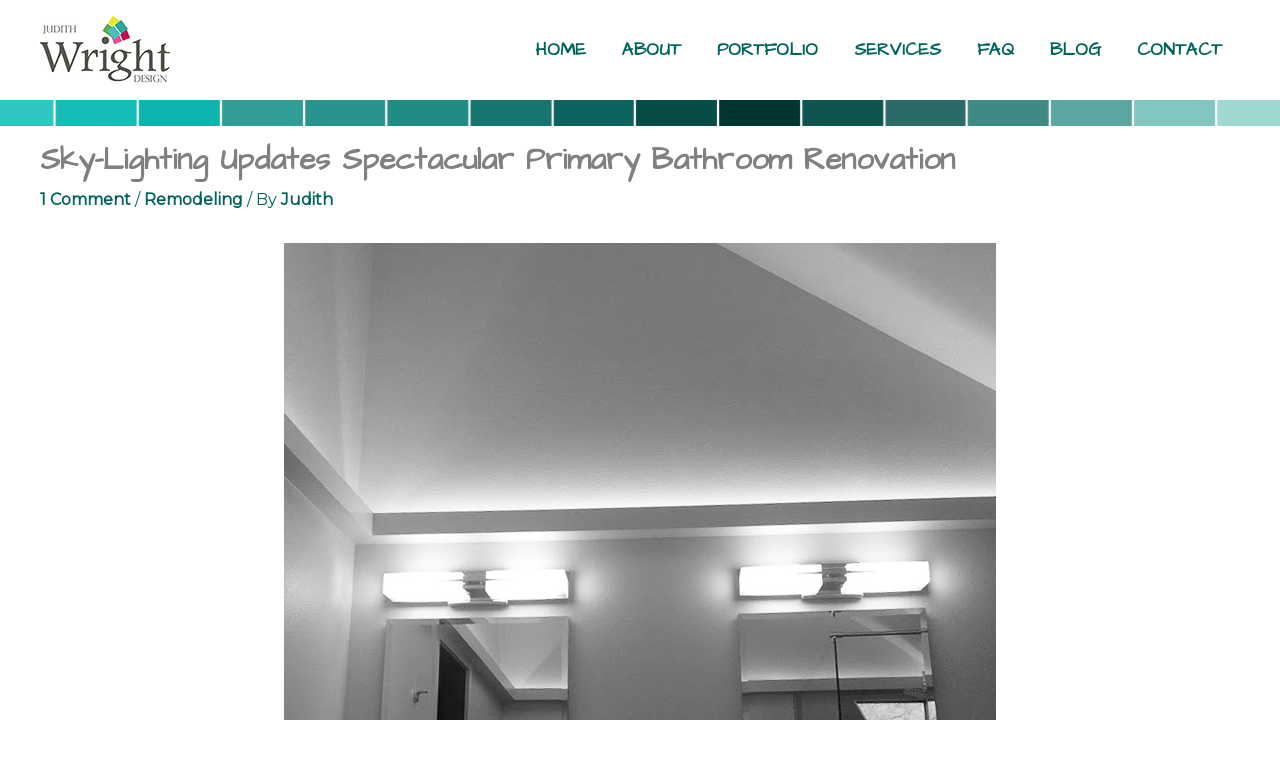

--- FILE ---
content_type: text/html; charset=utf-8
request_url: https://www.google.com/recaptcha/api2/anchor?ar=1&k=6Leh6eQnAAAAAKDdT50GfHtYDSvZbveYMKWjbcUV&co=aHR0cHM6Ly9qdWRpdGh3cmlnaHRkZXNpZ24ubmV0OjQ0Mw..&hl=en&v=PoyoqOPhxBO7pBk68S4YbpHZ&size=invisible&anchor-ms=20000&execute-ms=30000&cb=yzwzxchmlrti
body_size: 48644
content:
<!DOCTYPE HTML><html dir="ltr" lang="en"><head><meta http-equiv="Content-Type" content="text/html; charset=UTF-8">
<meta http-equiv="X-UA-Compatible" content="IE=edge">
<title>reCAPTCHA</title>
<style type="text/css">
/* cyrillic-ext */
@font-face {
  font-family: 'Roboto';
  font-style: normal;
  font-weight: 400;
  font-stretch: 100%;
  src: url(//fonts.gstatic.com/s/roboto/v48/KFO7CnqEu92Fr1ME7kSn66aGLdTylUAMa3GUBHMdazTgWw.woff2) format('woff2');
  unicode-range: U+0460-052F, U+1C80-1C8A, U+20B4, U+2DE0-2DFF, U+A640-A69F, U+FE2E-FE2F;
}
/* cyrillic */
@font-face {
  font-family: 'Roboto';
  font-style: normal;
  font-weight: 400;
  font-stretch: 100%;
  src: url(//fonts.gstatic.com/s/roboto/v48/KFO7CnqEu92Fr1ME7kSn66aGLdTylUAMa3iUBHMdazTgWw.woff2) format('woff2');
  unicode-range: U+0301, U+0400-045F, U+0490-0491, U+04B0-04B1, U+2116;
}
/* greek-ext */
@font-face {
  font-family: 'Roboto';
  font-style: normal;
  font-weight: 400;
  font-stretch: 100%;
  src: url(//fonts.gstatic.com/s/roboto/v48/KFO7CnqEu92Fr1ME7kSn66aGLdTylUAMa3CUBHMdazTgWw.woff2) format('woff2');
  unicode-range: U+1F00-1FFF;
}
/* greek */
@font-face {
  font-family: 'Roboto';
  font-style: normal;
  font-weight: 400;
  font-stretch: 100%;
  src: url(//fonts.gstatic.com/s/roboto/v48/KFO7CnqEu92Fr1ME7kSn66aGLdTylUAMa3-UBHMdazTgWw.woff2) format('woff2');
  unicode-range: U+0370-0377, U+037A-037F, U+0384-038A, U+038C, U+038E-03A1, U+03A3-03FF;
}
/* math */
@font-face {
  font-family: 'Roboto';
  font-style: normal;
  font-weight: 400;
  font-stretch: 100%;
  src: url(//fonts.gstatic.com/s/roboto/v48/KFO7CnqEu92Fr1ME7kSn66aGLdTylUAMawCUBHMdazTgWw.woff2) format('woff2');
  unicode-range: U+0302-0303, U+0305, U+0307-0308, U+0310, U+0312, U+0315, U+031A, U+0326-0327, U+032C, U+032F-0330, U+0332-0333, U+0338, U+033A, U+0346, U+034D, U+0391-03A1, U+03A3-03A9, U+03B1-03C9, U+03D1, U+03D5-03D6, U+03F0-03F1, U+03F4-03F5, U+2016-2017, U+2034-2038, U+203C, U+2040, U+2043, U+2047, U+2050, U+2057, U+205F, U+2070-2071, U+2074-208E, U+2090-209C, U+20D0-20DC, U+20E1, U+20E5-20EF, U+2100-2112, U+2114-2115, U+2117-2121, U+2123-214F, U+2190, U+2192, U+2194-21AE, U+21B0-21E5, U+21F1-21F2, U+21F4-2211, U+2213-2214, U+2216-22FF, U+2308-230B, U+2310, U+2319, U+231C-2321, U+2336-237A, U+237C, U+2395, U+239B-23B7, U+23D0, U+23DC-23E1, U+2474-2475, U+25AF, U+25B3, U+25B7, U+25BD, U+25C1, U+25CA, U+25CC, U+25FB, U+266D-266F, U+27C0-27FF, U+2900-2AFF, U+2B0E-2B11, U+2B30-2B4C, U+2BFE, U+3030, U+FF5B, U+FF5D, U+1D400-1D7FF, U+1EE00-1EEFF;
}
/* symbols */
@font-face {
  font-family: 'Roboto';
  font-style: normal;
  font-weight: 400;
  font-stretch: 100%;
  src: url(//fonts.gstatic.com/s/roboto/v48/KFO7CnqEu92Fr1ME7kSn66aGLdTylUAMaxKUBHMdazTgWw.woff2) format('woff2');
  unicode-range: U+0001-000C, U+000E-001F, U+007F-009F, U+20DD-20E0, U+20E2-20E4, U+2150-218F, U+2190, U+2192, U+2194-2199, U+21AF, U+21E6-21F0, U+21F3, U+2218-2219, U+2299, U+22C4-22C6, U+2300-243F, U+2440-244A, U+2460-24FF, U+25A0-27BF, U+2800-28FF, U+2921-2922, U+2981, U+29BF, U+29EB, U+2B00-2BFF, U+4DC0-4DFF, U+FFF9-FFFB, U+10140-1018E, U+10190-1019C, U+101A0, U+101D0-101FD, U+102E0-102FB, U+10E60-10E7E, U+1D2C0-1D2D3, U+1D2E0-1D37F, U+1F000-1F0FF, U+1F100-1F1AD, U+1F1E6-1F1FF, U+1F30D-1F30F, U+1F315, U+1F31C, U+1F31E, U+1F320-1F32C, U+1F336, U+1F378, U+1F37D, U+1F382, U+1F393-1F39F, U+1F3A7-1F3A8, U+1F3AC-1F3AF, U+1F3C2, U+1F3C4-1F3C6, U+1F3CA-1F3CE, U+1F3D4-1F3E0, U+1F3ED, U+1F3F1-1F3F3, U+1F3F5-1F3F7, U+1F408, U+1F415, U+1F41F, U+1F426, U+1F43F, U+1F441-1F442, U+1F444, U+1F446-1F449, U+1F44C-1F44E, U+1F453, U+1F46A, U+1F47D, U+1F4A3, U+1F4B0, U+1F4B3, U+1F4B9, U+1F4BB, U+1F4BF, U+1F4C8-1F4CB, U+1F4D6, U+1F4DA, U+1F4DF, U+1F4E3-1F4E6, U+1F4EA-1F4ED, U+1F4F7, U+1F4F9-1F4FB, U+1F4FD-1F4FE, U+1F503, U+1F507-1F50B, U+1F50D, U+1F512-1F513, U+1F53E-1F54A, U+1F54F-1F5FA, U+1F610, U+1F650-1F67F, U+1F687, U+1F68D, U+1F691, U+1F694, U+1F698, U+1F6AD, U+1F6B2, U+1F6B9-1F6BA, U+1F6BC, U+1F6C6-1F6CF, U+1F6D3-1F6D7, U+1F6E0-1F6EA, U+1F6F0-1F6F3, U+1F6F7-1F6FC, U+1F700-1F7FF, U+1F800-1F80B, U+1F810-1F847, U+1F850-1F859, U+1F860-1F887, U+1F890-1F8AD, U+1F8B0-1F8BB, U+1F8C0-1F8C1, U+1F900-1F90B, U+1F93B, U+1F946, U+1F984, U+1F996, U+1F9E9, U+1FA00-1FA6F, U+1FA70-1FA7C, U+1FA80-1FA89, U+1FA8F-1FAC6, U+1FACE-1FADC, U+1FADF-1FAE9, U+1FAF0-1FAF8, U+1FB00-1FBFF;
}
/* vietnamese */
@font-face {
  font-family: 'Roboto';
  font-style: normal;
  font-weight: 400;
  font-stretch: 100%;
  src: url(//fonts.gstatic.com/s/roboto/v48/KFO7CnqEu92Fr1ME7kSn66aGLdTylUAMa3OUBHMdazTgWw.woff2) format('woff2');
  unicode-range: U+0102-0103, U+0110-0111, U+0128-0129, U+0168-0169, U+01A0-01A1, U+01AF-01B0, U+0300-0301, U+0303-0304, U+0308-0309, U+0323, U+0329, U+1EA0-1EF9, U+20AB;
}
/* latin-ext */
@font-face {
  font-family: 'Roboto';
  font-style: normal;
  font-weight: 400;
  font-stretch: 100%;
  src: url(//fonts.gstatic.com/s/roboto/v48/KFO7CnqEu92Fr1ME7kSn66aGLdTylUAMa3KUBHMdazTgWw.woff2) format('woff2');
  unicode-range: U+0100-02BA, U+02BD-02C5, U+02C7-02CC, U+02CE-02D7, U+02DD-02FF, U+0304, U+0308, U+0329, U+1D00-1DBF, U+1E00-1E9F, U+1EF2-1EFF, U+2020, U+20A0-20AB, U+20AD-20C0, U+2113, U+2C60-2C7F, U+A720-A7FF;
}
/* latin */
@font-face {
  font-family: 'Roboto';
  font-style: normal;
  font-weight: 400;
  font-stretch: 100%;
  src: url(//fonts.gstatic.com/s/roboto/v48/KFO7CnqEu92Fr1ME7kSn66aGLdTylUAMa3yUBHMdazQ.woff2) format('woff2');
  unicode-range: U+0000-00FF, U+0131, U+0152-0153, U+02BB-02BC, U+02C6, U+02DA, U+02DC, U+0304, U+0308, U+0329, U+2000-206F, U+20AC, U+2122, U+2191, U+2193, U+2212, U+2215, U+FEFF, U+FFFD;
}
/* cyrillic-ext */
@font-face {
  font-family: 'Roboto';
  font-style: normal;
  font-weight: 500;
  font-stretch: 100%;
  src: url(//fonts.gstatic.com/s/roboto/v48/KFO7CnqEu92Fr1ME7kSn66aGLdTylUAMa3GUBHMdazTgWw.woff2) format('woff2');
  unicode-range: U+0460-052F, U+1C80-1C8A, U+20B4, U+2DE0-2DFF, U+A640-A69F, U+FE2E-FE2F;
}
/* cyrillic */
@font-face {
  font-family: 'Roboto';
  font-style: normal;
  font-weight: 500;
  font-stretch: 100%;
  src: url(//fonts.gstatic.com/s/roboto/v48/KFO7CnqEu92Fr1ME7kSn66aGLdTylUAMa3iUBHMdazTgWw.woff2) format('woff2');
  unicode-range: U+0301, U+0400-045F, U+0490-0491, U+04B0-04B1, U+2116;
}
/* greek-ext */
@font-face {
  font-family: 'Roboto';
  font-style: normal;
  font-weight: 500;
  font-stretch: 100%;
  src: url(//fonts.gstatic.com/s/roboto/v48/KFO7CnqEu92Fr1ME7kSn66aGLdTylUAMa3CUBHMdazTgWw.woff2) format('woff2');
  unicode-range: U+1F00-1FFF;
}
/* greek */
@font-face {
  font-family: 'Roboto';
  font-style: normal;
  font-weight: 500;
  font-stretch: 100%;
  src: url(//fonts.gstatic.com/s/roboto/v48/KFO7CnqEu92Fr1ME7kSn66aGLdTylUAMa3-UBHMdazTgWw.woff2) format('woff2');
  unicode-range: U+0370-0377, U+037A-037F, U+0384-038A, U+038C, U+038E-03A1, U+03A3-03FF;
}
/* math */
@font-face {
  font-family: 'Roboto';
  font-style: normal;
  font-weight: 500;
  font-stretch: 100%;
  src: url(//fonts.gstatic.com/s/roboto/v48/KFO7CnqEu92Fr1ME7kSn66aGLdTylUAMawCUBHMdazTgWw.woff2) format('woff2');
  unicode-range: U+0302-0303, U+0305, U+0307-0308, U+0310, U+0312, U+0315, U+031A, U+0326-0327, U+032C, U+032F-0330, U+0332-0333, U+0338, U+033A, U+0346, U+034D, U+0391-03A1, U+03A3-03A9, U+03B1-03C9, U+03D1, U+03D5-03D6, U+03F0-03F1, U+03F4-03F5, U+2016-2017, U+2034-2038, U+203C, U+2040, U+2043, U+2047, U+2050, U+2057, U+205F, U+2070-2071, U+2074-208E, U+2090-209C, U+20D0-20DC, U+20E1, U+20E5-20EF, U+2100-2112, U+2114-2115, U+2117-2121, U+2123-214F, U+2190, U+2192, U+2194-21AE, U+21B0-21E5, U+21F1-21F2, U+21F4-2211, U+2213-2214, U+2216-22FF, U+2308-230B, U+2310, U+2319, U+231C-2321, U+2336-237A, U+237C, U+2395, U+239B-23B7, U+23D0, U+23DC-23E1, U+2474-2475, U+25AF, U+25B3, U+25B7, U+25BD, U+25C1, U+25CA, U+25CC, U+25FB, U+266D-266F, U+27C0-27FF, U+2900-2AFF, U+2B0E-2B11, U+2B30-2B4C, U+2BFE, U+3030, U+FF5B, U+FF5D, U+1D400-1D7FF, U+1EE00-1EEFF;
}
/* symbols */
@font-face {
  font-family: 'Roboto';
  font-style: normal;
  font-weight: 500;
  font-stretch: 100%;
  src: url(//fonts.gstatic.com/s/roboto/v48/KFO7CnqEu92Fr1ME7kSn66aGLdTylUAMaxKUBHMdazTgWw.woff2) format('woff2');
  unicode-range: U+0001-000C, U+000E-001F, U+007F-009F, U+20DD-20E0, U+20E2-20E4, U+2150-218F, U+2190, U+2192, U+2194-2199, U+21AF, U+21E6-21F0, U+21F3, U+2218-2219, U+2299, U+22C4-22C6, U+2300-243F, U+2440-244A, U+2460-24FF, U+25A0-27BF, U+2800-28FF, U+2921-2922, U+2981, U+29BF, U+29EB, U+2B00-2BFF, U+4DC0-4DFF, U+FFF9-FFFB, U+10140-1018E, U+10190-1019C, U+101A0, U+101D0-101FD, U+102E0-102FB, U+10E60-10E7E, U+1D2C0-1D2D3, U+1D2E0-1D37F, U+1F000-1F0FF, U+1F100-1F1AD, U+1F1E6-1F1FF, U+1F30D-1F30F, U+1F315, U+1F31C, U+1F31E, U+1F320-1F32C, U+1F336, U+1F378, U+1F37D, U+1F382, U+1F393-1F39F, U+1F3A7-1F3A8, U+1F3AC-1F3AF, U+1F3C2, U+1F3C4-1F3C6, U+1F3CA-1F3CE, U+1F3D4-1F3E0, U+1F3ED, U+1F3F1-1F3F3, U+1F3F5-1F3F7, U+1F408, U+1F415, U+1F41F, U+1F426, U+1F43F, U+1F441-1F442, U+1F444, U+1F446-1F449, U+1F44C-1F44E, U+1F453, U+1F46A, U+1F47D, U+1F4A3, U+1F4B0, U+1F4B3, U+1F4B9, U+1F4BB, U+1F4BF, U+1F4C8-1F4CB, U+1F4D6, U+1F4DA, U+1F4DF, U+1F4E3-1F4E6, U+1F4EA-1F4ED, U+1F4F7, U+1F4F9-1F4FB, U+1F4FD-1F4FE, U+1F503, U+1F507-1F50B, U+1F50D, U+1F512-1F513, U+1F53E-1F54A, U+1F54F-1F5FA, U+1F610, U+1F650-1F67F, U+1F687, U+1F68D, U+1F691, U+1F694, U+1F698, U+1F6AD, U+1F6B2, U+1F6B9-1F6BA, U+1F6BC, U+1F6C6-1F6CF, U+1F6D3-1F6D7, U+1F6E0-1F6EA, U+1F6F0-1F6F3, U+1F6F7-1F6FC, U+1F700-1F7FF, U+1F800-1F80B, U+1F810-1F847, U+1F850-1F859, U+1F860-1F887, U+1F890-1F8AD, U+1F8B0-1F8BB, U+1F8C0-1F8C1, U+1F900-1F90B, U+1F93B, U+1F946, U+1F984, U+1F996, U+1F9E9, U+1FA00-1FA6F, U+1FA70-1FA7C, U+1FA80-1FA89, U+1FA8F-1FAC6, U+1FACE-1FADC, U+1FADF-1FAE9, U+1FAF0-1FAF8, U+1FB00-1FBFF;
}
/* vietnamese */
@font-face {
  font-family: 'Roboto';
  font-style: normal;
  font-weight: 500;
  font-stretch: 100%;
  src: url(//fonts.gstatic.com/s/roboto/v48/KFO7CnqEu92Fr1ME7kSn66aGLdTylUAMa3OUBHMdazTgWw.woff2) format('woff2');
  unicode-range: U+0102-0103, U+0110-0111, U+0128-0129, U+0168-0169, U+01A0-01A1, U+01AF-01B0, U+0300-0301, U+0303-0304, U+0308-0309, U+0323, U+0329, U+1EA0-1EF9, U+20AB;
}
/* latin-ext */
@font-face {
  font-family: 'Roboto';
  font-style: normal;
  font-weight: 500;
  font-stretch: 100%;
  src: url(//fonts.gstatic.com/s/roboto/v48/KFO7CnqEu92Fr1ME7kSn66aGLdTylUAMa3KUBHMdazTgWw.woff2) format('woff2');
  unicode-range: U+0100-02BA, U+02BD-02C5, U+02C7-02CC, U+02CE-02D7, U+02DD-02FF, U+0304, U+0308, U+0329, U+1D00-1DBF, U+1E00-1E9F, U+1EF2-1EFF, U+2020, U+20A0-20AB, U+20AD-20C0, U+2113, U+2C60-2C7F, U+A720-A7FF;
}
/* latin */
@font-face {
  font-family: 'Roboto';
  font-style: normal;
  font-weight: 500;
  font-stretch: 100%;
  src: url(//fonts.gstatic.com/s/roboto/v48/KFO7CnqEu92Fr1ME7kSn66aGLdTylUAMa3yUBHMdazQ.woff2) format('woff2');
  unicode-range: U+0000-00FF, U+0131, U+0152-0153, U+02BB-02BC, U+02C6, U+02DA, U+02DC, U+0304, U+0308, U+0329, U+2000-206F, U+20AC, U+2122, U+2191, U+2193, U+2212, U+2215, U+FEFF, U+FFFD;
}
/* cyrillic-ext */
@font-face {
  font-family: 'Roboto';
  font-style: normal;
  font-weight: 900;
  font-stretch: 100%;
  src: url(//fonts.gstatic.com/s/roboto/v48/KFO7CnqEu92Fr1ME7kSn66aGLdTylUAMa3GUBHMdazTgWw.woff2) format('woff2');
  unicode-range: U+0460-052F, U+1C80-1C8A, U+20B4, U+2DE0-2DFF, U+A640-A69F, U+FE2E-FE2F;
}
/* cyrillic */
@font-face {
  font-family: 'Roboto';
  font-style: normal;
  font-weight: 900;
  font-stretch: 100%;
  src: url(//fonts.gstatic.com/s/roboto/v48/KFO7CnqEu92Fr1ME7kSn66aGLdTylUAMa3iUBHMdazTgWw.woff2) format('woff2');
  unicode-range: U+0301, U+0400-045F, U+0490-0491, U+04B0-04B1, U+2116;
}
/* greek-ext */
@font-face {
  font-family: 'Roboto';
  font-style: normal;
  font-weight: 900;
  font-stretch: 100%;
  src: url(//fonts.gstatic.com/s/roboto/v48/KFO7CnqEu92Fr1ME7kSn66aGLdTylUAMa3CUBHMdazTgWw.woff2) format('woff2');
  unicode-range: U+1F00-1FFF;
}
/* greek */
@font-face {
  font-family: 'Roboto';
  font-style: normal;
  font-weight: 900;
  font-stretch: 100%;
  src: url(//fonts.gstatic.com/s/roboto/v48/KFO7CnqEu92Fr1ME7kSn66aGLdTylUAMa3-UBHMdazTgWw.woff2) format('woff2');
  unicode-range: U+0370-0377, U+037A-037F, U+0384-038A, U+038C, U+038E-03A1, U+03A3-03FF;
}
/* math */
@font-face {
  font-family: 'Roboto';
  font-style: normal;
  font-weight: 900;
  font-stretch: 100%;
  src: url(//fonts.gstatic.com/s/roboto/v48/KFO7CnqEu92Fr1ME7kSn66aGLdTylUAMawCUBHMdazTgWw.woff2) format('woff2');
  unicode-range: U+0302-0303, U+0305, U+0307-0308, U+0310, U+0312, U+0315, U+031A, U+0326-0327, U+032C, U+032F-0330, U+0332-0333, U+0338, U+033A, U+0346, U+034D, U+0391-03A1, U+03A3-03A9, U+03B1-03C9, U+03D1, U+03D5-03D6, U+03F0-03F1, U+03F4-03F5, U+2016-2017, U+2034-2038, U+203C, U+2040, U+2043, U+2047, U+2050, U+2057, U+205F, U+2070-2071, U+2074-208E, U+2090-209C, U+20D0-20DC, U+20E1, U+20E5-20EF, U+2100-2112, U+2114-2115, U+2117-2121, U+2123-214F, U+2190, U+2192, U+2194-21AE, U+21B0-21E5, U+21F1-21F2, U+21F4-2211, U+2213-2214, U+2216-22FF, U+2308-230B, U+2310, U+2319, U+231C-2321, U+2336-237A, U+237C, U+2395, U+239B-23B7, U+23D0, U+23DC-23E1, U+2474-2475, U+25AF, U+25B3, U+25B7, U+25BD, U+25C1, U+25CA, U+25CC, U+25FB, U+266D-266F, U+27C0-27FF, U+2900-2AFF, U+2B0E-2B11, U+2B30-2B4C, U+2BFE, U+3030, U+FF5B, U+FF5D, U+1D400-1D7FF, U+1EE00-1EEFF;
}
/* symbols */
@font-face {
  font-family: 'Roboto';
  font-style: normal;
  font-weight: 900;
  font-stretch: 100%;
  src: url(//fonts.gstatic.com/s/roboto/v48/KFO7CnqEu92Fr1ME7kSn66aGLdTylUAMaxKUBHMdazTgWw.woff2) format('woff2');
  unicode-range: U+0001-000C, U+000E-001F, U+007F-009F, U+20DD-20E0, U+20E2-20E4, U+2150-218F, U+2190, U+2192, U+2194-2199, U+21AF, U+21E6-21F0, U+21F3, U+2218-2219, U+2299, U+22C4-22C6, U+2300-243F, U+2440-244A, U+2460-24FF, U+25A0-27BF, U+2800-28FF, U+2921-2922, U+2981, U+29BF, U+29EB, U+2B00-2BFF, U+4DC0-4DFF, U+FFF9-FFFB, U+10140-1018E, U+10190-1019C, U+101A0, U+101D0-101FD, U+102E0-102FB, U+10E60-10E7E, U+1D2C0-1D2D3, U+1D2E0-1D37F, U+1F000-1F0FF, U+1F100-1F1AD, U+1F1E6-1F1FF, U+1F30D-1F30F, U+1F315, U+1F31C, U+1F31E, U+1F320-1F32C, U+1F336, U+1F378, U+1F37D, U+1F382, U+1F393-1F39F, U+1F3A7-1F3A8, U+1F3AC-1F3AF, U+1F3C2, U+1F3C4-1F3C6, U+1F3CA-1F3CE, U+1F3D4-1F3E0, U+1F3ED, U+1F3F1-1F3F3, U+1F3F5-1F3F7, U+1F408, U+1F415, U+1F41F, U+1F426, U+1F43F, U+1F441-1F442, U+1F444, U+1F446-1F449, U+1F44C-1F44E, U+1F453, U+1F46A, U+1F47D, U+1F4A3, U+1F4B0, U+1F4B3, U+1F4B9, U+1F4BB, U+1F4BF, U+1F4C8-1F4CB, U+1F4D6, U+1F4DA, U+1F4DF, U+1F4E3-1F4E6, U+1F4EA-1F4ED, U+1F4F7, U+1F4F9-1F4FB, U+1F4FD-1F4FE, U+1F503, U+1F507-1F50B, U+1F50D, U+1F512-1F513, U+1F53E-1F54A, U+1F54F-1F5FA, U+1F610, U+1F650-1F67F, U+1F687, U+1F68D, U+1F691, U+1F694, U+1F698, U+1F6AD, U+1F6B2, U+1F6B9-1F6BA, U+1F6BC, U+1F6C6-1F6CF, U+1F6D3-1F6D7, U+1F6E0-1F6EA, U+1F6F0-1F6F3, U+1F6F7-1F6FC, U+1F700-1F7FF, U+1F800-1F80B, U+1F810-1F847, U+1F850-1F859, U+1F860-1F887, U+1F890-1F8AD, U+1F8B0-1F8BB, U+1F8C0-1F8C1, U+1F900-1F90B, U+1F93B, U+1F946, U+1F984, U+1F996, U+1F9E9, U+1FA00-1FA6F, U+1FA70-1FA7C, U+1FA80-1FA89, U+1FA8F-1FAC6, U+1FACE-1FADC, U+1FADF-1FAE9, U+1FAF0-1FAF8, U+1FB00-1FBFF;
}
/* vietnamese */
@font-face {
  font-family: 'Roboto';
  font-style: normal;
  font-weight: 900;
  font-stretch: 100%;
  src: url(//fonts.gstatic.com/s/roboto/v48/KFO7CnqEu92Fr1ME7kSn66aGLdTylUAMa3OUBHMdazTgWw.woff2) format('woff2');
  unicode-range: U+0102-0103, U+0110-0111, U+0128-0129, U+0168-0169, U+01A0-01A1, U+01AF-01B0, U+0300-0301, U+0303-0304, U+0308-0309, U+0323, U+0329, U+1EA0-1EF9, U+20AB;
}
/* latin-ext */
@font-face {
  font-family: 'Roboto';
  font-style: normal;
  font-weight: 900;
  font-stretch: 100%;
  src: url(//fonts.gstatic.com/s/roboto/v48/KFO7CnqEu92Fr1ME7kSn66aGLdTylUAMa3KUBHMdazTgWw.woff2) format('woff2');
  unicode-range: U+0100-02BA, U+02BD-02C5, U+02C7-02CC, U+02CE-02D7, U+02DD-02FF, U+0304, U+0308, U+0329, U+1D00-1DBF, U+1E00-1E9F, U+1EF2-1EFF, U+2020, U+20A0-20AB, U+20AD-20C0, U+2113, U+2C60-2C7F, U+A720-A7FF;
}
/* latin */
@font-face {
  font-family: 'Roboto';
  font-style: normal;
  font-weight: 900;
  font-stretch: 100%;
  src: url(//fonts.gstatic.com/s/roboto/v48/KFO7CnqEu92Fr1ME7kSn66aGLdTylUAMa3yUBHMdazQ.woff2) format('woff2');
  unicode-range: U+0000-00FF, U+0131, U+0152-0153, U+02BB-02BC, U+02C6, U+02DA, U+02DC, U+0304, U+0308, U+0329, U+2000-206F, U+20AC, U+2122, U+2191, U+2193, U+2212, U+2215, U+FEFF, U+FFFD;
}

</style>
<link rel="stylesheet" type="text/css" href="https://www.gstatic.com/recaptcha/releases/PoyoqOPhxBO7pBk68S4YbpHZ/styles__ltr.css">
<script nonce="3diFHsww6n0ESPQANnpbbw" type="text/javascript">window['__recaptcha_api'] = 'https://www.google.com/recaptcha/api2/';</script>
<script type="text/javascript" src="https://www.gstatic.com/recaptcha/releases/PoyoqOPhxBO7pBk68S4YbpHZ/recaptcha__en.js" nonce="3diFHsww6n0ESPQANnpbbw">
      
    </script></head>
<body><div id="rc-anchor-alert" class="rc-anchor-alert"></div>
<input type="hidden" id="recaptcha-token" value="[base64]">
<script type="text/javascript" nonce="3diFHsww6n0ESPQANnpbbw">
      recaptcha.anchor.Main.init("[\x22ainput\x22,[\x22bgdata\x22,\x22\x22,\[base64]/[base64]/UltIKytdPWE6KGE8MjA0OD9SW0grK109YT4+NnwxOTI6KChhJjY0NTEyKT09NTUyOTYmJnErMTxoLmxlbmd0aCYmKGguY2hhckNvZGVBdChxKzEpJjY0NTEyKT09NTYzMjA/[base64]/MjU1OlI/[base64]/[base64]/[base64]/[base64]/[base64]/[base64]/[base64]/[base64]/[base64]/[base64]\x22,\[base64]\\u003d\x22,\x22w4c9wpYqw6Rnw7IIwq3DosOFw7vCuMOqFsKrw7dPw5fCtgUqb8OzOsKPw6LDpMKBwpfDgsKFRcKzw67CryVMwqNvwrVDZh/DuUzDhBVZeC0Gw6ZPJ8O3D8Ksw6lGAcKPL8ObWAQNw77CnsKvw4fDgEDDog/[base64]/DhMKvw4TCuSArw68vaMKjEHTCsQfDnlQLwo8qOHU/[base64]/CtirCsBQVTRoaKnzCksKzS8K1wp5vEcOHa8KwUzxFe8OkICQ/[base64]/w4LCp8KjwrxHaMKlR8O+w7hFw5rDvcKCEHfDtQ02wrl/F3xTw4rDiC7CjcO1f1JTwpseGlzDv8OuwqzCvcOlwrTCl8KFwpTDrSYiwrzCk33CgsKSwpcWYw/DgMOKwqfCtcK7wrJ2wqPDtRwOenjDiBjCjk4uU1TDvCo/wp3CuwIGJ8O7D1hxZsKPwrvDmMOew6LDslEvT8KNG8KoM8O9w6cxIcKROsKnwqrDr1TCt8OcwqxywofCpQIdFnTCrcO7wpl0PHc/w5R0w5k7QsKcw5rCgWovw5YGPizDjsK+w7xow53DgsKXS8KhWyZgLjtwWsOuwp/Ch8KLQQBsw4Qfw47DoMOXw6szw7jDizM+w4HChwHCnUXCj8KYwrkEwrPCvcOfwr8lw7/[base64]/VsKNVmMqPcOmw6wfBsOQW8OIInfCtUVZD8KAYh3DrMOcMQDCgcKyw53DvsKuOsOQwr/DuVTDh8Ofw7jClAXDqGfCuMOhO8KKw6wuTTB6wq4eIhpKw5fDjsKkw6zDpcKwwqjDncKowop5W8OTwprCpMO6w7YRYxTDuUszB3UUw6kKw6x/[base64]/DgsOhwpvCjsK8w50AD8O+wpLDn8OsXT3CusKQIcO0w617wrvChcKMwrYnB8OwRMO5w6YAwq/CqcKfZHnCo8KLw7nDuFc4wokCHsKzwrRyeEjDgMKaARxGw5HCvQJYwrXDpHjCiBDCjDrCniJ4woPCocKbwrfCmsKMwrhqbcOMaMO1YcKdF0PCgMOgMmBBwqnDlXhFwp0HLQ1cPlAow7LCjsOYwpLDqsK3wrJ6w6MSJxFowogiVznCksO9w6TDgsKVw4rDkwfDqkovw5/CpMO1CMOJfi7DpFzDgh7Ch8K4ViUUS3HCoFzDoMKxw4VdRjxTw4nDgzk/YVjCqCDDiA8NZ2LCvcK+S8OTT016w5dtSsKyw4ERDSFvdsK0w6fDocKwVwFUw53Cp8O0e19WCsOHMcKWaBvDjzRwwpPDrcKWwrUIAgnCiMKHf8KNWVDCgS/DuMOwdk17JxvDocK8wph1wpFQaMKmfMOrwovCksOeYUNkwp5lXsOdLMKPw5/[base64]/Dl3AebcKLf8OQw5Efw59vHiFdwpFNw4wfZsOAKsKPwpJWGsOXw4XCjsKeDyJ2w5tGw7zDgzx/w7nDkcKkPyDDqMKgw6wGP8OtLsKxwqXDm8OwK8Oscw58wrgRKsOiUMK6w7DDmyxewqpGMwNqw7vDhsKIKsOUwrwIw7bDuMObwrnCqR9bP8KoSsOXMD/Di3/CiMOiwovDj8Kew6HDt8OICFRCwpxEZgFGf8OKTA3CmsO9eMKOQsKpw6/CglTDqz48wqBCw4xjwpjDl2wfTcO6wrbClndewq8EQ8KSwpvDucObw7RsTcKwJhozw7jDq8KHAMK6bsKyZsOxwp8Ewr3DjXg7w7ZOIiIxw7HDjcO/wqXCmEhXIsOqwqjDmcOga8O1FcKTfCY5wqNTw5DDksOlw6rClsOxcMOUwrNuw7k9Y8Oww4fCuxNrP8KDWsOPw45rLWjCnVvCuFbCkBPDosOjw5xGw4XDlcO/[base64]/DiALDjMKfw6LDqcKybcKIFDbCjsO+wpvDmCXDhsOUI0zDo8K3THZjw7Ytw6jDlEvDuELDj8K+w7YhABjDnFLDqcK/[base64]/Ky/DmsK+LMOcRsO8w5B/[base64]/CiMKAAlBWw6vCgcKPcsOfCT7Cj27CjxMNf8KofcODFMKwVMOlRMOcYsO3wrTCnE7DjXTDn8ORZWLCmQHDpsKvf8K5wq3CisO4w61Gw5DChmQEMXfCs8KNw7bDhy/DtMKQwp4HN8OwP8KwTsK8wqc0w6HDqlfCq1LCsk/Cng7DmQTDqcOJwpVzw6DCmMOzwoVUwqhjwrkrwr4tw4TDksKVUC/[base64]/w7PDvzvDkMKCO8OOJlrDoMOFXFpJQzLCuHLDicOUw6vDgRDDtXpbw6lyezgjMV5zb8KYwqHDoQrClzjDtcOQw4Q4wpx3wrUBa8KAMcOow6NCHD4RQWbDulZEa8OVwpYDwpzCrMO7CcOJwoXChsOqwqzCk8O7BcK/[base64]/CkBBkendpEMKxw53Dm2Vvw5cIDsOgwptOH8K2w7vDvDtTwp8ww7FNwpgOw4zCsk3CoMOnIjvCjxzDrcO1TxnCh8KKIEDCl8O8QR04w5XCjyfDncOyDsOBcT/CmsOUw6rCtMKlw5/DiXgYLiUDRMOxDUt8w6ZTUsOmwo1nCHZrwprChh4VFDV5w67DmMKvGcO4w611w5xzw7oJwrLDg3s5KSlMIztpCETCpsOuGjYtJE7DgDbDixHDmMO+YERKZhMifcKxw5zDmkRtZRgYw67Do8OFJMOrwqMCSsOgYHo9GAzCh8KsFmvCqSlBFMK/w73CmcOxNcKiDcKQKS3Ct8KFwqrDmjTCrUZvbMKzwqPDvMOSw7x3w4EBw5zCm2LDmCt7D8OMwpzCi8KPFAxyesKYwrtLw7XDgkTCqsKeT1gJw4s/wrlBdMKBQl8BYsOnS8K7w7zCgD9XwrJewoDDkmUAwpsqw6DDosOsfsKBw6/DmRpYw6ttGTQhw7fDjcKjw6XDiMKzAljDgFvCncKpXiwODlTDj8KHAsOYVjZoJiYwC3HDlsO1HXElCUlQwoTDqj7DhMKlw5tHwqTCmWk+wr82wq1uVV7DtcO7K8OWwqfCncKkVcOWUcO2Eh16Iwd5ChR1w6HCukDCvXMBHz/DmsKNMVvDs8KtbkvCsBguYsKKUC3DrcOQwqTDv246VcKzb8ONwq0UwpnCrsOtRhEHwqDCmcO8w7RwNwvCicOzw6BrwpfDncO1KMOXDjJWwr/[base64]/Dm8OYKMKxw5MiwrHChDvColnDvANWw6M/w7PDl8OvwqgzcyrDmsOBw5TDoAp/[base64]/Dnlljw57DosOyTyjCrgB6aC/[base64]/[base64]/DpcO7IMK2wpnCriLCn8OWI8OKZnjCg00TwqXDksKtEMKPwqjCiMKqw4HDiy9Ww7PCkSdIwot+wo4VwoHCo8OfcX/Ds2A/HwYJZglMEcOFwpt0N8Kxw5Fsw4XCocKYMsO3w6gsN3hawrp7BD91w6oKOcOvB1wTwrjDrsK0wqgBDMOrYMO1w6TCgMKbwoslwq/DicKHJMK8wqDDgEfCnjIwCcOOKBPCmHvClVszfGrCpsKzwoYLw6J2SMOaQwfDn8Oqw43DvsOSQmDDg8OIwp9Qwr5cF3tEKMOgXi5bw7PCuMKkbxoOakYfO8KtQsOQHi/Dt0ETccKkY8OAa1s8w4LDjsKfc8Ocwp5PaWPDtmd9PR7DpcOVw4DDnSLChFvDgEHCpcO7EhB2csKXSzwwwpQYwr3CpMOZPcKfaMKUJTxgwo3Co3kOHMKXw5nCh8OdJsKOw4vCk8OXWy02JsOBBcOSwoLClU/DpMOwX27CrMOkZT3DuMOAFzgNwpIYwq48wrTDj03Du8OWwow0eMOrSsOIdMKzH8OraMO1O8KLL8Ouw7YVwpwiwrImwqxibsKLR0/CjsK2SRZlRQd/X8O9OMKgQsKfwqtqHXXDvm3DqUXDs8ONwoNxShfDsMKHwrPCvMOPwo3ChcOSw7pmb8KcOAsDwpnCjcKwHQvCqANsasKpLHDDuMKJwqo/FsKiwqV0w6bDh8OQNTBrw43CtMKmPGY0w5XDkgLDq0DDt8KDO8OiJzU9w7fDujzDjBrDrT5Ow6pUPMKcwr3ChwhEwrU5wooLW8KowrgRHnnDqAXDnsOgwosJB8K7w7Jpw4BOwpxlw5F0wrElw4HClMK1UVfCjXR+w7Y0w6PDul/[base64]/w6jDvcKtwobCg00/aE3Cq8O+J8OfwqlZYF7CkMKZwrXDpCI/QEnDlMOGRMOdwrHCnSlZwo1pwqjChcOFS8Oaw7rCnhrCtzgSw7HDnTd8wpfDgsOtwqjCjsK3GcKBwpzCgkHCiErCmF9bw4LDl2/CuMKUGCZYQMO6w7zDgyx8IgzDm8O4McOEwqHDg3XDm8OMNsKeL2FWD8O/bMOjJgsqQ8KWDsOBwpzCmsKow5TDuAZow4xGw73DpsKNJMKNc8K9FMKEO8K+ecKTw5nDuWHCkE/CunRGBcKzw4bCgcOWwpLDq8KiXsOcwoXDn28RNTjCsnzDgQFnUsKOw4LDjS3CtGAUTcK2wq1pwrU1eSfDtAg/[base64]/DtyYhEhZDw4tBwpHCgCdLw5V9w6fCrV3CgMObScOTw4nDosOSZcOMw61SYcKgwrxPwpkSwqnCicOjAGsCwo/CtsOjwoYtw4DCqSHDt8K3OH/DtSdkw6HDl8Kaw6tqw6VoXMKZWT5/EkJvGcOYEcKNwog+XDPCgMKJWGnCkMOxw5XDtsK7w7Rcd8KmN8KyCcOdYmwQwog3KA3Ch8K+w6Qxw7w1YgRJwozDtT7DjsODw6VQwoNsCMOsKMK4wrIVw5cYw5nDuhzDvMKYFRxdwp/DgkzCnFTCpHTDsHDDujbCk8O+wpNzVsOQf1QWPcKCUsOBLBp8eR/CkRvCssOyw6vCszFnw6g2VE1kw4YOw61bwoTCmWjCqWgaw4UqbDLCqMK9w57DgsOZDHYGPsOONyQGwq1mNMKzAsOXI8K+wphKwpvDs8KLwoUAw5FPZMOVw7vDvlTCszNEw6bDmMODP8KKw7poC0PDkxfDrMKgQcO4IsKPbCTCtURkGsKZw7zDp8OIwq5Owq/Co8KaOcKLYXszGsK4NCpoXSTCkcKHw4IbwoLDqiTDlcKHd8Kmw7k9XsKpw6bCuMKSWgvCikDCocKSVMOWw6nCjj/CugoiB8OUJcK3wobDshjDtMKVwoTCh8KlwpQbADfCssOIO38dNMK4wrsMwqUewpHCiAtewpwOw47CuiRvDXQCGGDDncORf8K1YTMNw6duWcOKwpcEXcKTwqIRw4DDp2JGY8KGEzZcDsOGYkTCj2jChcOHUQ/DhjAlwq1ccgwGw4XDpFTCsXR2E0lCw5PClTJMwrNEw5Imw7Z+fsOkw5nDq2nCrsOmw5/Ds8K1w7NEJsOAwoopw7kLwqQNZsKHJMOxw6PDlcKew5jDhETCgsOyw4bCo8Kew7BBdEIhwrHCjWDClMKGcFReYsO+c1EXw6jDgsOLwoHDsRZbwpwwwoZvwpvCusKnBktyw5PDisOzecOew41DeynCrcOzEiAcw7BZYcKwwqTCmmHCjFPCncOwEVXDjsO0w6nDvcOlVW/[base64]/Ci37DmWHDncK9w6HDhsOHMMKdwoIeHMOWFsOaw47Ct3bCmU9aOMKqw6YpPCYSWSQuY8O2bmzCtMOHwoIWwodPwrIZeyTDvwLDksOvw5LCrgULw7XCigFZw4/DvTLDsSIYKzfDrMKGw4HCs8KawoQnw7nDoTXCi8Oow5LCkG/CjzHDscK2SzFQMMO2wrZnwrjDvW9Aw75UwpVEbsOCw5BrEjvChcKxw7BXwp0SOMOKP8KBwqFzwpUkw5ZGwrXCmCfDicOvcmDDnD5Yw6XCg8Oow5h4LhLDvsKCw7lcwpJsXBfClXF4w67Dj3wOwoEZw6rCmx/[base64]/DicOpfDJ6w6LDqcK3G0tWFcK7wo9XMxBKBsKiYkvCqU/DsW59WHXDpgwKw7lewokTERo9e1TDg8OywrJ6TcOmJxxWK8K8JG1BwqxVwprDgGx9d2XDlw/Dq8KZIMOswpfChGFwS8Opwq52VMKoLSfDv3Y+Mk4vKnnCgMOvw4PDpcKuwpDDvcKZX8KyAXkbw4PDgFtHwpAYecKTXWPCu8KawpnCqMOcw67DlsKTJ8OOBMKqw7bCoTnDv8K6w7FLOVNuwqfDqMOyXsOvKMKKMsK5wo0vMW9HHgx+EF/[base64]/DjMOCwqXDqgxOwrt/w6TDnHXCqMOkecKkwr3DgcKHX8Ordn49FcOxwp3DnhLDq8O+SMKRwotEwokXw6TDl8Ouw7vDmFrCncKlLcKAwpXDpcOKSMKuw6ckw4gNw7BwMMKTwocuwpgrb1rCj1vDo8OCfcOCw4XDsGLClyR4Ll/Dj8OkwqvDocO1w5HCscOAwprDiz/CrhY0wpJ2wpLDlsKxwrjDosKKwrzCiAzDnsOAJl5rRR1Yw47Dl2fDl8K+UMO2BMO5w77CuMOzGcKCw5nDhk7DhMODMsOxOTLCo3Y0wqgswr5naMOCwpjClSp/wpV9HxxWwrvCrTHDt8KbS8Kww7rDu3h3DSvCnWVpN2LCv2Zaw4cKVcOtwpU0YsKiwpw6wrEeJ8OnI8KVwr/CpcKWwpAhfWzDll3DiFsjcAQ9w6ERwpbCpsOBw7kzScOUw6bCmjjCrDXDoGDCm8OuwqFjw7PDhcOEZMKfUcKVwrwDwo4kOj/Ct8O+wpvCrsKnSGLCo8K1w6rDojMYwrIdw6UPwoJZVFkUw43Do8OVDhFzw4BVbg1tOcKrRsOOwrIaW0bDoMOuVF3CvkASPcO9LkTClMO5DsKdfRJCEWfDnMK4bXptwrDCklfCl8OBAQbDvsKJLHt1w4FzwpMdwrQow6NtTsOABG3DrsKxEcOsKm1Fwr/DsyfCtcOiw7dzw5QDYMOfw6Vvw7Jyw7rDusKswoEnDGFRw6zDiMKhUMKzZRDCuhBXwrLCr8KBw4IkPCtZw5vDpMOwUFZywqLDoMKBc8OOw6PClFV9Y0nCl8KMcMO2w6PDoznDjsOZwq3CisOCZGd/ZMK2wo4owojCtsKRwrnDoRzCicKrwqwTLMOFwotWQMKDwp9SB8KoO8Kvw7NTD8K7EsOtwo/Dv3sTwrkfwrxywq4pKcKhw5JRw4dHw5gYw6HDqsOAwoZZG2nDs8KRw58CVsKDw64gwol9w5jCjWLCvUF/w5LDjMOvw4xFw7QADcOEScKgw6bCkDHChhjDtW3Dg8KOcsOaR8K6J8KPHsOMwopVw73Do8KIwrPCosOWw7HDmsOIHCh7wrthccOtKA/DtMKKVW/[base64]/BcObNHALLCACOScXw5jCksKvw5tYw4lxajxMG8Knw4I2w7pGwqjDpCVnw4jDtFM5wr/Dhy8VAB8GZQVrUmBIw6IWTMK/WsK0JhHDu3rDgcKqw6kuYBjDtn00wp7CisKPwrTDtcK1wpvDkcO/w7Mcw53Cly/DmcKGEsOCwo1Lw6pew4JuDcKEUhTDu09sw5rCjcK7UAbCmUVZwpwyCcOKw5rDgVHDscKjbxzCu8KbXWLDi8OgPRbCnAzDpnl5N8KNw75+w47DjinDssKuwqPDvcK1aMODwrBxwqzDr8ORwoB5w4LCq8KhQ8Kdw4o4dcOJUiBCw5/CtsKtw7wtP13DihzCqmg2aTtkw6XDi8Okwo3ClMKTSMKBw7fDv2IYBsKMwpllwrLCgMKbAD/CncKQwrTCr3sCw6XComBwwo0dC8K7w4AJAcOECsK6IcOWBsO0w77DoyHCn8ORU2AWNH/DoMOiQcOSTHM3HhgEw5cPwrFNfsKew7IWcAVOAsOTXcKKw7TDpyrCmMO+wrXCsyfDoDTDpcKZGcO+wpoTZsKrd8KPQzDDo8OPwpjDqENawrzDj8KDAhnDuMK/wq3CugfDh8O2fmo2wpNxJsOIwqwXw5XDpD7DnzMBJMO6woo7YsKUYU3CnWFmw4HCnMOXAMKlwqzCnGTDncOwERLCgDvDn8OJDMOmcsOBwrbDrcKFKcO2wrXCqcKRw5zCjDnDqMOkK2VnU2/CiVBRwphOwoEyw7HCjnNzL8KFf8KoFMORwpB3WsONwovDu8KaDTzCvsK6w4wGdsK/Um0ewpdIIsKBU00rCUB0w5p8dWJBFsOCb8OPFMO0wrfDkcKqwqRcw4gfTcODwpVnYHYUwrjDvFcQQcOVdXECwprDl8KAw7p5w7TCjsKtcMOUw6XDpw7Cp8O6LMOAw4nDrh/CrhfDn8KYwoANwp7CkXvCr8O5eMOVNl/DosOcBcKECcOhw6IOw6kyw6wIeVfCrk3Chi7Cm8OUDU1FFCLDskkzwrNkTgPCusKDTCkwFMK4w4hDw63CuWzDlsKewrZYwofCkMO4wpR5FsOCwoxjw4rDhMOxcVXCojTDksOmwqBdT03Cp8K6ISjDscKbU8KZPRwQK8K/wozDs8OvaVLDk8OowpARWGPDhsOyNCfClMKcSArDkcK9wpJNwr3Ck1bDsQtiw7AyOcOhwqxNw5h3L8OzX1AISlkET8OUakwDe8KxwplQYgXDuBzCohMQDCpHw7LDqcO6a8OHwqJTIMO8w7EgbhbCkkDCm2pUwq1cw7zCtELDn8KUw63DkjvCvRfCkxcWf8OlfsKlw5Q/ZXLCo8K2PsK5w4DClC8MwpLClsK/VHZJwoIGCsKgw71ow4DCpTfDuXHDskPDggRhw5BBPUnCsmTDhcKtwplobxTDqcO6dD9dwqbChsKRwoLCqUtqNsKfw7cNw542YMOTOsOMGsKSwqYqacOlRMKiEMKnwpzCi8OMHhlXKQ5/LVhhw6Zbw6vChcKPZcOfF1HDiMKKPUURQcOSCMOSwoLDtcK0OEMhw6nCtVLCmDbCnMK9wo3Ds0IYw5sJe2fCqz/DuMORwpQ9BHE9NATCmATCgT7Dm8KeQsKow43DknQKw4PCq8KNdcOPHsKrwrkdM8O1IDhZCMOZw4FmbRI6J8ORwoELD0tZw67DoFoYw4bCqMK/F8ONU0PDt2F5ZUPDiDt3TMOsZMKUA8Ohwo/[base64]/DoMKJa1FRw7nCgsK7asKUH8K9wpTDkXDDql43fR/CuMOlwqPCoMKuDFTCisO9wonCp2xma1PCtMOZK8K2DFPDhcOpX8KTHmbCl8OmG8KsPFDCgcKxbMO/w64Lwq5QwrDCmsKxKcKiw6oAw5p4W2PCl8OvTMKtwqDDrcOYwqkyw4nCrsK8fUwMw4DDgcKhwqoOw7XCpcKvw60nwqLCj33DlFlkGQl9w65FwpTCuW/[base64]/[base64]/[base64]/DtGI7X1wvw6YCwookw7zCsVbDv8K+wrLDmEomXEAiwr9bUBJpVRrCpcO/[base64]/Dq8Klwo0RwpjDhMKMBFnDthc9wq3DnBHCvU/CucKuwoUcwoHCkE/CnidoJcK3w7fCssKUMgfCi8OVwpFJw43Crh/DmcOGb8O/wq3DtMKawrcXAMOiIMOew5vDtBrCscKhwqnCjnTCgjAcJcK7TMKsVMOiwooQwrXCoRk3HMK1w5/[base64]/CjUxtwoUgw7XDlAQXwoMDw5vCq1TClQcOMDBEd31SwonCjMOKNsKdfSM8P8O4wpzDicOPw6zCqsOWwpMsJhfDrj8Cw4Y+RsOHwr/DrWfDq8KCw4omw6TCjsKsRD/CusKMw6zDp0IpE2jCucO6wr17WnxMdcKMw5/[base64]/CnCJrRsKvZS9nwoR5MMOuw68Xw4rCvn4PwqzDjsOcEzbDiSnDhHNUwr41K8KUw6QEw7nCn8O0w4/CvAp+UsKHF8OeEy3Cui/CrMKUw6ZHW8O+wq0XdsOHw79iwolfBcK+XmbDnWHDrcKlegw8w4l0NwvChlNEwqXDjsOubcK7H8OBLMKjwpHCnMKWwppzw6NdeRPDkBFwbHVsw7w9CMKKwq9VwqvDijNEIcO5MXgcfMO9w5HDmH91w45Ta3zCsg/ChRbDs0rCuMK+K8Kjwow2Tg5lwo4nw68iwp1NcHvCmsOOXgnDmRRGKsKxwrrCsCVVFkLDmSHCksK/wq4KwqI5AhRXfMKbwqprw7pdw4N3RzMVV8OjwppBw7PDkcOhLMOXIAV4dMOrBRN6LiPDj8OVCsO7NMOFYMKpw4LCvcOXw6w/w54tw6PCiGxkSEN+wp7Dr8Kawq5Cw5MJUkIEw7rDmWPDtMOCTEXCmsO1w5DCtgTCsn3DlcKSCsOdZMOXdMKxwrNtwqhIUGDCn8OdXsOcTSpYZ8K/[base64]/DmMKlMW3DqsObBRJFMcKxwp00AxvDg1PClhDDscKtNG7ChsOwwq9/[base64]/DksKFYMKQw7XDiDQtcMOkw4VhBEwewoTDmR3DnjYbLGrCjlPCkmdCLMOnCQMwwrEEw6hfwqnCmhfDsiLCmMOfelRVcsKhHTTCs3gFEA47wrvDoMKxMDVLD8O4ZMK/[base64]/DpcOKwpVAw6zDhlfDvEnCqcO1XMO5w4Udw4gLehHCthzDpwlmLC/Cui/CpcKaCW7Cjn0nw5fDgMOvw6bCjjZCw6BXU0fDnhEEw4jCicOiKsOOTxtrLxrCsgnCj8OHwpzCksOywo/CpcKMwoZiw4nDocO4UA5hwosQwoTDpHnCk8Oyw6BEasOTwrc4K8K8w4Zsw44IfVnCvMKnXcK2ecKHw6TDrcKQwrYtWTsuwrHDkEYdEWPDmsOSZgo0wrDCnMKlwpY/[base64]/DkWQnw68RTsKEPS/Dqg5Zw7lQwoh+VhXDjBM4woY9RcOiwqwBPsOxwq8Vw79/YMKsBHQ8BcKpGsK6VFosw6BTTFfDusOLIcKfw6fCtALDhm/CrcOuw5HDoHJLcsO6w6fCt8OSKcOkwox7wo3DkMOrSsOWaMORw6zDicOVGUk5woQjIMKHH8OawqrDg8KbK2VVFcOVMsO6wrg5w6nDqcOgHMO/[base64]/[base64]/ChwBBwqjCv8OpwqvDpn8fw7xaOwvDkDZ8wrTCqsOqajzDjMOMbhTDnAHCusOuwqfCp8O1wqvCosOdeDHCrsKWEBN2PsKqwqLDtj4yfykvS8KGXMKyVi/CmErCq8ORZzrCo8KsMsOYRsKIwrt5BcO1f8ObORRcLsKBwqhhTUzDgsOcVcOlFMOnYHrDl8OQw6rCjsOQKCbDnSNXw5A6w43DncKiw7Rywppxw6XCpsOGwpkpw4oPw40Lw6zCiMKawr/DmhbCl8Oxe2DDqGzCo0fDhj3Cj8KdJsOGGsKRwpbCmsKOPEjCrsO5wqMLRDjDlsOgO8OUCMORS8OKaQrCr1DDsxvDlRYRKEYgZ3QKw7QdwpnCqRHDmcKLcFYoNw/[base64]/ChXrCv8O9woNgw5vCk8K0M8O5w4YwwoXCpEh1w5LDjRjCsiUnwppVwoZCPMKDeMOoBsKjwpVrwo/ChANMw6nDjAJXw4kRw797esO4w6IJE8K7D8OKw4YdBcKZJGzCoArClcKnw6s1BMOlw5vDrlbDg8KyacOVOcKHwqEFDQRdwqIzwq/CrcOiwq9hw6l3aXIvIQ7CjsKxYsOHw4/DrMKsw6N5wqITLMK3Pn3CmsKZw4fCq8KEwoxHMsK6czTCksKlwrPDpmtwE8K1ABPDjF7ClcOyd2Ubw5RmO8O7wpvCqF9xS15ywonCti3DtcKNw7LCpQHDhMKZDzvDtl85w7ZYw7nCmk7DtcOtwrTCh8KJN3QpEMOVV3Aww67Dg8OgZToUw6IMw6/CgsKBfVNvDcOJwoMtD8KtBx8Fw6zDj8Ofwp5lQ8ONU8KZwr4Zw58CRsOSw4g1w6HCtsKsA0TClsKPw4Zmwolgw5bCk8K1KlJgOMO2GMKPPUzDvSHDscKDwqkOw5Biw4bCsk0ldyrClsKrwrzDvsKfw4nCrj52Eh4lw6oqw6/CjW5wEE7DtUrDv8OQw6rDrijDjsKzOj3CmcKnHEjDj8O5w4haYMO3wqvDgX7Dv8O/b8K+QMO7w4bDlEXCs8ORHcKXw5XCiwFdw6QIL8Oaw4/Cghklw4Biwr/Ch0rDqBIrw6zCiXXDtVgJHMKMEhXCgVtcIcKJPV4UP8K4OMKwSQPCjyrDhcOzF1tVw50Dw6JFI8KQw7rCocOZd3zCqMO3w5QAw5cFwrF7VzbCkMO7wq41wpLDhRzClx/[base64]/CjDXCgcKvw7rDtMKCcG/DhMKUaDxCw6rCuWUFw70OHSUEwpnCg8OSw4jDkcKoZ8K+wpvCr8OCc8K7eMOvGcOtwpQjbsOkMcKiFMOwBWfChXbCljXCk8OXPETCvcK/YHLDkMO7FsORdcKxMsOBwrbDqh7Dt8OqwrI0HMKWdMOHEhoMecK5w6nCtsKlwqJDwoPDsCDCucOGJnbDlcKRUWZIwqPDrcKXwqIgwrrCnR3CjMOJwr5NwpvCscK6O8KHwowncBxWDVHDvcO2KMOIwp/Clk7Dr8Kywq/ChcOowr7DpDsEH2PCsFPCnS4jCCAcwo4pT8OAJ3kKwoDDuj3DkwjCg8K1GcOtwow6RMO3wrXCkl7DqzQkw77CisK/WFdWwrDDt2QxXMOuWSvCnMOTF8KTwrUfwoMiwrw1w7jDqSLCp8Kzw4E2w7DCsMOvw6t2ZmrCkyrCgMKaw5lLw47DuH7DhMKGw5PCsDoCAsKJwqxIwq8fw5pwS2XDl012fR/CvMO0wrXChkAbwr04w5Z3wrPDusO7KcKMHn/DjMOsw7HDv8OsO8KsQi/Dq3lrSMKpcHRjw6TDhmjCuMOqw4s8VRddw49Ww5/CnMOxw6XDusK8w7gwOcONw45bw5TDj8OUD8KqwoFRU1jCryrCtcKjwoDDnzcBwphqUMOswpXDhcKoV8Osw4Jyw6nCiHUsSwY0KE4ZBFvCkMOywrp/VEjDscKWNkTCgDMUwoHDqsOdwqLDocK8GwRsHlJ/OWFLYg3DoMKBExo4w5bDr0/[base64]/[base64]/[base64]/DvAEPaMKAXXE+RDfDl8Odw7XCksOHY8O5NR4DwplaDRnCg8OuaVPCrcOjGMO0cmzDj8O0LhBfKcO6fXHCmsOKeMKhw7jChiZYw4rCj1g9OsOpJMK/fFc3w6/CizFTw5UnFxhubngJNsKHYl0Kw4ATw63CpzAoZynChT3Cl8OkclkJw716wqt+KsObAkhaw7nDssKFw7wcw5DDklnDgsOrPxgRETcPw7pnXMKlw4rDrgYfw5DCnSoWViDDgcOzw4TCr8Opwpoyw7PDgg9/[base64]/w5jDpcOmw7cdaFTDkMK9dTgudH5Lw61XMXPCoMOlWMKcW2JPwpBCwqxiIcOKEcOUw4TDvsOYw6/DuxAtXcKaO2PCmmIIGgsJw5ZnQWBUdsKTNTt2d1pCVHBHbiphEsOoFA0GwrbCu0nCscOnw5Qhw7nDtjvDnXs1XsK/w4fChWwgFMKiGmfCncOJwq8lw4nCh18Qw5TDisO+w7PCoMOsJsKiw5vDo31BTMOJwq9zw4ccwrp+VnlhBBEFLMKJw4LDmMKIEsOCwpXClVVCw4vCtU4/[base64]/w7UiwrpvV8ONw7rCtgQaw4hCdVcyw45dLwlha1lywok1WcKfEsKlNnURVsKUZirCtH7Cjy/DksKUwqrCtcKDwqtuwoErQsOLV8KiGXM2w4d3wqRQDSbDrcO6H1N+wpfDlULCsivCvBnCsA/[base64]/DmMO4wpg+JsOnT2bCoMOfw6bCpwMdL8Ouwq4Uw5Mpw6zCkTgHDMOnw7BMPMOPw7YeWU0Rwq/[base64]/CqVPDqMOkU8KEcWoQGMKjwrsuwqLCtSZ3BlAGASxPw7DDp1kaw5AswotrMFjDvMO7wqTCrRowf8KtHcKLwrE3GVEbwqwLOcKpf8K/SXZLexnDnMKzwrvCucKFZcOcw4HCkipywr/DusOJTsKCwroywoHDnRVFwq3Cm8OVDcOLBMKswprCiMKtI8OxwogSw67DicKJTzhFwpHCsWwxw6BwMzdhwpDCqXbCt0TDn8KIYgjCpMKBbl1QJC0owpJdMzAbB8OfRFcIT386KTJIEMOzCcObU8KqIcKywrYVGcOLI8OrLxvDjsOcWA/CmCzDmcOmdsO1YlxoTsK7SFHDl8KZZMOkwoVzP8K8MUDCilcffMK0w6HDnULDncKsKC9aBRXCtBZRw45AesK0w6zCom12woNFwqLDlRrClmfCplnCt8OcwoJVIsO/H8K/w4NGwpzDpDLDt8KTw4bDhcO8I8KzZ8OubBgmwrrCpBvCgzzDg0F1w5Baw6XCl8O+w7FST8KUX8OMwrrDu8KofsKKwofCgkHCs2LCoCDDmhRyw4VbesKGw686alYtwr3Du1Z6RhPDgS/Ds8O0YV9Xw6LCojrChl80w4FowqjCk8Oew6VaVMKRGcK1GsOzw7crwo3CvxMPJ8KpOcKTw5vCgcKbwoDDrMKxfMKEw5LChMO1w6HCg8KZw4InwqRQTyc2EsOvw7fDnsOzWGBGFFA2w505AGTCq8KEDMOkw5HDm8Ovw6fDvcK9QMOrI1PDo8KPBcOhfQ/DksKDwppdwp/DsMO9w4jDp03Dl1DDnsOPZDPDiFnDgmx7wpfCnsKxw6MpwoPCrMKmP8KEwo7CtsKuwqByMMKNw4DDlBrDnl/DhybDn0LDn8OhSMK5wovDg8OdwqXDh8O4w5jDjUPDtsOWP8O0WgDCtcOJAcKEw5QmK0ZIJ8OeWMKCWBYCa2nDnMKEwoDCicOFw5o2wp4NZzLCnETCgWzCsMOIw5vDhU87wqBrazxow7bDjinDoQRZBXLDkRV9w73DpSjCmsKTwr3DqhXCpsOiw6xkw4J0wpNEwr/CjMKQw73ClgZEKSlkSiMywpvDrcOfwqnChsKEw4vDkVzCmTs2SA9xacKZL0/CmAlGw7bCt8K/B8O5w4J2TsKHwobCscK3wrZ4w4nCvsOiwrXDgMK7TsKRUSnCgMKSwonCqDzDuD7DmcK0wr3DmjlSwqc5w7BswpbDsMOKQylVRjLDicKjOiDCh8Kpw7XDhn0qwqHDlFDDlsKVwrfCgErCgTc1XGQVwpDDj2/Cr39edcOvwoUfNRXDmTEFZcK7w57DrmBfwpjCk8O/NgnDl2rCtMKqEsOyPGXDpMKaQG4MaDdcV29cwr7CtQzCjBROw7TCsSTCpEdnGsKTwqbDnl/[base64]/Cjn7CjnLDjMKSw6XCk8ONw6UKNMKmwo/DkHTDoEHDrH3Dsipbw4c2w47DrhvCkjkwL8OdZ8K+wr4Qw45+Hx3CrTtuwpxyN8KlMRRAw4wPwpB4woRKw6fDhMO8w6XDqMKNwqU4w5Vww4TDkMO0fzLCqcKCGsOpwrZWfcKBV1hsw71ZwpnCv8KmNhdQwq4sw7vChGRiw4V7EwdMJMKBJgjCm8OjwqDDik/[base64]/DhlLCtcKbwprCrsKIEMOawo7Dj8OwV0TCjUHDp3HDq8OWCMOdwqTDqsKyw7LDjMKaHn9jwq5TwofDvVpgw73CkcOVw5Y0w49Lwp7CusKvUgvDlg/DmsO3wo91w687QcKjwp/CikPDncKLw7zDk8OcXB3Dv8O2w5rDkTfChMKzfE3Dn0kvw4zCpsONwrR9PsOCw7TDiUgew64/w5/CncOBTsOiCm3Dk8O+VCfDliIOw5vCpyQ3w61xwp4EYVbDqFAUw6V2wqEVwrFdwpYlwr10NxDChVTCscOew6PCgcKOwp8Nw5RNw79+woTDocKaCz4OwrZhw4Yyw7XCvCLDlsK2XMOeFwXDg2lNacOrdHt2csKBwr3DlAbCoAohwqFNwpHDj8KiwrEvTsK/w51vw7dSCwsXw4VHHXoXw5rDgyPDvcO8LcO3HcOfAU0VdV5uw4vCvsO+wqBEe8OCwrZ7w7s6w6PChsKCRnRKak/DjMOnwoDCkR/DssOUHsOuO8OEX0HCpcKlMcKERsK/eCzDszgdK2bDv8OMGsKJw43DpsOlDMOQw5pTw7UcwqLCkF9dQ1zCulXCrmFNNMOAKsKUVcOOGcKIAsKYw6k0w4zDnTXCjsO8QMOWwpTCkn3ClsK8w6QOf0BUw4Qww57CqALCqjHDrjs2U8O8J8OKw6p0WMKkw5hNZU/Dt097wrHDsgvDjGNcaCDDncO/NsOOPcO3w5MUwoIhWMOranpawp3DvMONwrPCosKAF0UnDsK5S8KRw6PCj8OzJMKxHcKBwoNZC8OpV8OdGsO9JsOXTMOAwpnCrBRKwoxib8KebHEPF8Kmw5/Ckl/Chzw8w7XCjmLClMKmw5vDkArCm8OJwoPDncK9ZsOaNy/CoMOXDcOtABJpSW1yQA7Ck3taw7nCvnPDgUzCnsOvLMK3cVUxc2DDn8Kvw54vGj3Ch8OLwqjDpcO+w4x8KcKLwpwVaMKkbMKBfcO0w5/DpsK7d3fCsTV/E0w5wqQgccOVXSVebMONwpHCiMKMwpl+OMOZw57Diy17wpzDuMO6wrvDkcKnwq1yw6fCl1XDjxDCu8KLwojDoMOmwpfCjcO6wo7ClMODXm4TQMKqw5hcwogMYkHCt1HCpsKywobDgMO3EsKdwqDCg8OdWxYrUBcNU8K7bcObw5jDmD3DlB8WworCkMKqw4PDowDDgF/DuDbCh1bChGQyw5AEwp0Nw6hPwr7DmTJWw6oJw4jCv8OhIsKKw7EvV8Kow7LDu2zCnkZ5a05PD8O5YWvCqcK+w5c/fzHCkcKCA8OMJFdYwpNGBV98JxIXwqBnVUo9w4Iyw79pRMKFw7VDYMOLwpfClw4mD8K5w7/DqsOXa8K0ZcOyWGzDpcKIwq0pw5h3wqh9a8OGw7pMw6/CpcKlOsKmHUTCkcO0wrDDpcKVS8OlJcObw5I7woYHUGgRwojDl8O9woHClQ/[base64]/[base64]/CoSfCtiTDosOuRsKHw6Z+wpA4wqkZP8OYwoDClmoqQcOzcXrDjWTDlsOGS0LCsANFFlhLG8OUNxEbw5B3woTCtSkRw4fDmcODw47CiCRgVcK+w4rCicOgwoliwo49IlhhRXHCoinDuQ/DlSHDrsK4M8O/worDnXTDpVhYwoxoXsK4CQ/Ch8KswqPDjsKUdcKhBkJ8wqwjwoQOw5BBwqctd8ORBxkxFwpbYcKNMFzCscONw6JLworCqSs/w7x1woINwpgNUGxAZ0c/FcKzXi/[base64]/a2dKw79Qw7lmwpPDlcOqw59SB27Dp8K/wr4gOysRw4J7G8OnYFXCj1heDE1Uw4w1YcOvf8OMw6Auw6gCDsKsQXdvw6h/woDDssK/WW8iw63CncKuwpTDvsORPWnDp30yw7PDixkdOsO+HU4AQUbDgFHCjShgw7IWM14pwpZJUsKLdDhjwpzDnyrDosK9w6F1wo7DssO4wofCrH85DsK4wpDCjMKiesKwUDzCjTDDh2zDp8OoWsKPw7hMwqnDrUI2wpFgw7nCokA/[base64]/DozMkIS8gT8KbCMKfw7NIDyLDksK9w4zCk8KeHH7DlzPDmMO+D8KMHhLCosO/w5oYw5tnwonDijRUwr/[base64]/CtMOzIUPDgcKRw4gdw4LDv03DsBcVwrrDkVcUwq/ChsO7cMKTwpPDncK+DTN6wrPCvUgzGMODwpIAaMOEw5QTXygsFMOXCcOvUUjDv1hVwoNxwpzCpMKfwqlcQMOAw6vDkMONwrTDryjCoFRswo/Cn8KrwpzDnMKFa8K5wocHGXtWLsOhw6PCvCQ+NBDCvsOHT3UDwozDqRRmwoh6UcKbPcKZd8O8fhcIAMOAw6bComkiw7wTO8KcwrwILnHCnsOnwp3CrMODeMONWVzDmi5Uwr0/w69sORXCmMKAAsOHw4JyYcOmTULCq8OmwqvCiQsnw4d4WcKKwpQdbcK+cldYw64WwrrCn8KEwptKwrNtw4AvWinCpMOLwprDgMO/[base64]/CkBXCiwklw5J3JFnCth9Zw63DtxDCignCncKcwoTDk8KBU8K/wrpbw4UrLEIoZ1lhwpJew43DlQTCk8OfwrvDo8KzwrTDusOGfXl+BiVADV89JUPDh8OLwqkPw4FZGMKeY8OEw7vCrcO/PsOfwpXClW0SGsKbLWfChQMRw5LDvF/CvXwyT8Ovw6oNw7fCplZgNz3DtcKow4tGN8Kdw6LDtMO1V8O+wqEBdRTDt2bCmAFKw6DCqVlWfcKcBHLDkT1Bw6ZZLsKlMcKAasKKVG5SwqhywqNJw6oow7h7w4DCnB14KG8VPcO4w7h2N8Knw4DDtMO+HcKaw4DDilZ/LsK0RcKqV2LCryRpwolDwqjCrERTaj1Qw4rCn1gbwqwxO8O7PcO4NR8BLRxYwr7Do1QiwrfCp2fCpnHDncKGUG3CnHNjH8OTw4F3w4gkKsOJF20kdsO0S8Ksw6Nfw68dEyZyJMOaw4vCg8O1IcKzNBPDu8KzZcKwwpDDtcO5w74vw5vDmMK8w7A\\u003d\x22],null,[\x22conf\x22,null,\x226Leh6eQnAAAAAKDdT50GfHtYDSvZbveYMKWjbcUV\x22,0,null,null,null,1,[21,125,63,73,95,87,41,43,42,83,102,105,109,121],[1017145,304],0,null,null,null,null,0,null,0,null,700,1,null,0,\[base64]/76lBhnEnQkZnOKMAhk\\u003d\x22,0,0,null,null,1,null,0,0,null,null,null,0],\x22https://judithwrightdesign.net:443\x22,null,[3,1,1],null,null,null,1,3600,[\x22https://www.google.com/intl/en/policies/privacy/\x22,\x22https://www.google.com/intl/en/policies/terms/\x22],\x22LxaMGzVxLubhsBnLi5hs67Dl1IBuKvIf5mnnhJtM/so\\u003d\x22,1,0,null,1,1768586365570,0,0,[39,18,26,5,237],null,[124],\x22RC-nSP2hJTCv9tDpA\x22,null,null,null,null,null,\x220dAFcWeA4oCPXvPj6fDOvf9PqUJKnVt134x1Hir2FG2ecw98lJ0pybrfaXtQVCwn1utiHEHn3MITZALGosMxuBpOz0Bd16SBdFbw\x22,1768669165667]");
    </script></body></html>

--- FILE ---
content_type: text/css
request_url: https://judithwrightdesign.net/jwd/wp-content/themes/judithwrightdesign/style.css?ver=1.0.0
body_size: 1462
content:
/**
Theme Name: judithwrightdesign
Author: Brainstorm Force
Author URI: http://wpastra.com/about/
Description: Astra is the fastest, fully customizable & beautiful theme suitable for blogs, personal portfolios and business websites. It is very lightweight (less than 50KB on frontend) and offers unparalleled speed. Built with SEO in mind, Astra comes with schema.org code integrated so search engines will love your site. Astra offers plenty of sidebar options and widget areas giving you a full control for customizations. Furthermore, we have included special features and templates so feel free to choose any of your favorite page builder plugin to create pages flexibly. Some of the other features: # WooCommerce Ready # Responsive # Compatible with major plugins # Translation Ready # Extendible with premium addons # Regularly updated # Designed, Developed, Maintained & Supported by Brainstorm Force. Looking for a perfect base theme? Look no further. Astra is fast, fully customizable and beautiful theme!
Version: 1.0.0
License: GNU General Public License v2 or later
License URI: http://www.gnu.org/licenses/gpl-2.0.html
Text Domain: judithwrightdesign
Template: astra
*/

h1, h2, h3, h4, h5, h6, .entry-content h1, .entry-content h2, .entry-content h3, .entry-content h4, .entry-content h5, .entry-content h6 {
	font-weight: bold;
}

#primary {
    margin: 1em 0;
}

a {
    font-weight: 700;
}

.ast-single-post .entry-title, .page-title {
    font-family: 'Architects Daughter', handwriting;
	font-weight: bold;
}

.section-heaer{
  width: 100%;
}
img.center-image {
  display: block;
  margin-left: auto;
  margin-right: auto;
}

/*services list*/
#services ul {
    font-size: .85em;
    list-style-type: square;
    padding-left: 10px;
    line-height: 2.8;
    color: #DC7F04;
}

#services ul li span {
    color: #3a3a3a;
}

#home-list h2 {
  color: #C05414;
}

#home-list ol {
	list-style: none; 
	counter-reset: li;
}

#home-list ol li::before {
	font-size: 1.5em;
	line-height: 1em;
	font-weight: 600;
	content: counter(li); 
    color: #C05414;
	display: inline-block; 
	width: 1.25em;
  	margin-left: -1.25em; 
	font-family: "Great Vibes", cursive;
}
  
#home-list ol li {
    counter-increment: li;
    padding-left: 1em;
    margin-bottom: 15px;
    line-height: 1.5em;
}  

.main-header-menu a {
    color: #009999;
    font-weight: 700;
}

/* block quotes*/
blockquote{
  display:block;
  background: #fff;
  padding: 30px;
  margin: 0 0 20px;
  position: relative;
  
  
  /*Font*/
  font-size: 22px;
  line-height: 1.2;
  color: #000;
}

blockquote::before{
  content: "\201C"; /*Unicode for Left Double Quote*/
  
  /*Font*/
  font-family: Georgia, serif;
  font-size: 60px;
  font-weight: bold;
  color: #999;
  
  /*Positioning*/
  position: absolute;
  left: 3px;
  top: 0px;
}

blockquote::after{
  /*Reset to make sure*/
  content: "";
}

/* Testimonial Spacing */
.uabb-testimonial-author-description p {
    padding: 10px !important;
}

p.uabb-testimonial-author-name.testimonial-author-name5df8311e70ae8 {
    padding-left: 35px !important;
}

/* Slideshow */
.royalSlider,
.royalSlider .rsOverflow,
.royalSlider .rsSlide,
.royalSlider .rsVideoFrameHolder,
.royalSlider .rsThumbs {
    background: white !important;
}

/*.home-hero {
  display: flex;
}

.home-hero-body {
  align-self: flex-end;
}*/

.home-hero {
  position: relative;
  min-height: 150px;
}

.home-hero-body {
  position: absolute;
  bottom: 0;
  left: 0;
}

.home-hero-body-text {
  position: absolute;
  bottom: 0;
  left: 23%;
}

p.icons {
    width: 550px;
    margin: 0 auto;
}

.rsDefaultInv .rsGCaption {
    font-size: 24px;
}

h4.home-list-title {
	color: #009999;
}

.pint {
	margin-left: 10px;
}

@media only screen and (max-width: 1000px) {
	.main-header-menu a {
	    padding: 0 .6em;
	}
}

@media only screen and (max-width: 600px) {
  p.icons {
      max-width: 100%;
      margin: 0 auto;
  }
}